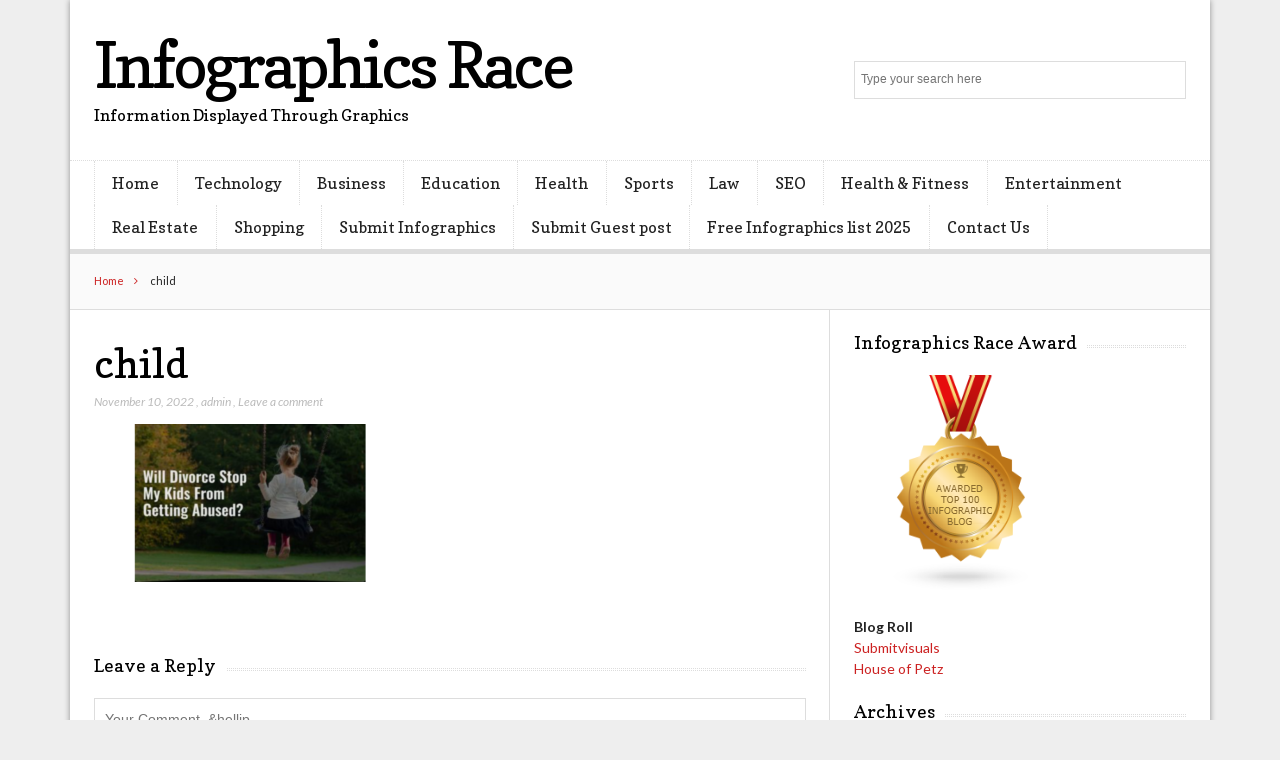

--- FILE ---
content_type: text/html; charset=utf-8
request_url: https://www.google.com/recaptcha/api2/anchor?ar=1&k=6LdHsBwTAAAAAGREaPedo3Tc5-CKp5m5R-PK_fBL&co=aHR0cDovL3d3dy5pbmZvZ3JhcGhpY3NyYWNlLmNvbTo4MA..&hl=en&v=PoyoqOPhxBO7pBk68S4YbpHZ&theme=light&size=normal&anchor-ms=20000&execute-ms=30000&cb=2vu2fr4b10ml
body_size: 49697
content:
<!DOCTYPE HTML><html dir="ltr" lang="en"><head><meta http-equiv="Content-Type" content="text/html; charset=UTF-8">
<meta http-equiv="X-UA-Compatible" content="IE=edge">
<title>reCAPTCHA</title>
<style type="text/css">
/* cyrillic-ext */
@font-face {
  font-family: 'Roboto';
  font-style: normal;
  font-weight: 400;
  font-stretch: 100%;
  src: url(//fonts.gstatic.com/s/roboto/v48/KFO7CnqEu92Fr1ME7kSn66aGLdTylUAMa3GUBHMdazTgWw.woff2) format('woff2');
  unicode-range: U+0460-052F, U+1C80-1C8A, U+20B4, U+2DE0-2DFF, U+A640-A69F, U+FE2E-FE2F;
}
/* cyrillic */
@font-face {
  font-family: 'Roboto';
  font-style: normal;
  font-weight: 400;
  font-stretch: 100%;
  src: url(//fonts.gstatic.com/s/roboto/v48/KFO7CnqEu92Fr1ME7kSn66aGLdTylUAMa3iUBHMdazTgWw.woff2) format('woff2');
  unicode-range: U+0301, U+0400-045F, U+0490-0491, U+04B0-04B1, U+2116;
}
/* greek-ext */
@font-face {
  font-family: 'Roboto';
  font-style: normal;
  font-weight: 400;
  font-stretch: 100%;
  src: url(//fonts.gstatic.com/s/roboto/v48/KFO7CnqEu92Fr1ME7kSn66aGLdTylUAMa3CUBHMdazTgWw.woff2) format('woff2');
  unicode-range: U+1F00-1FFF;
}
/* greek */
@font-face {
  font-family: 'Roboto';
  font-style: normal;
  font-weight: 400;
  font-stretch: 100%;
  src: url(//fonts.gstatic.com/s/roboto/v48/KFO7CnqEu92Fr1ME7kSn66aGLdTylUAMa3-UBHMdazTgWw.woff2) format('woff2');
  unicode-range: U+0370-0377, U+037A-037F, U+0384-038A, U+038C, U+038E-03A1, U+03A3-03FF;
}
/* math */
@font-face {
  font-family: 'Roboto';
  font-style: normal;
  font-weight: 400;
  font-stretch: 100%;
  src: url(//fonts.gstatic.com/s/roboto/v48/KFO7CnqEu92Fr1ME7kSn66aGLdTylUAMawCUBHMdazTgWw.woff2) format('woff2');
  unicode-range: U+0302-0303, U+0305, U+0307-0308, U+0310, U+0312, U+0315, U+031A, U+0326-0327, U+032C, U+032F-0330, U+0332-0333, U+0338, U+033A, U+0346, U+034D, U+0391-03A1, U+03A3-03A9, U+03B1-03C9, U+03D1, U+03D5-03D6, U+03F0-03F1, U+03F4-03F5, U+2016-2017, U+2034-2038, U+203C, U+2040, U+2043, U+2047, U+2050, U+2057, U+205F, U+2070-2071, U+2074-208E, U+2090-209C, U+20D0-20DC, U+20E1, U+20E5-20EF, U+2100-2112, U+2114-2115, U+2117-2121, U+2123-214F, U+2190, U+2192, U+2194-21AE, U+21B0-21E5, U+21F1-21F2, U+21F4-2211, U+2213-2214, U+2216-22FF, U+2308-230B, U+2310, U+2319, U+231C-2321, U+2336-237A, U+237C, U+2395, U+239B-23B7, U+23D0, U+23DC-23E1, U+2474-2475, U+25AF, U+25B3, U+25B7, U+25BD, U+25C1, U+25CA, U+25CC, U+25FB, U+266D-266F, U+27C0-27FF, U+2900-2AFF, U+2B0E-2B11, U+2B30-2B4C, U+2BFE, U+3030, U+FF5B, U+FF5D, U+1D400-1D7FF, U+1EE00-1EEFF;
}
/* symbols */
@font-face {
  font-family: 'Roboto';
  font-style: normal;
  font-weight: 400;
  font-stretch: 100%;
  src: url(//fonts.gstatic.com/s/roboto/v48/KFO7CnqEu92Fr1ME7kSn66aGLdTylUAMaxKUBHMdazTgWw.woff2) format('woff2');
  unicode-range: U+0001-000C, U+000E-001F, U+007F-009F, U+20DD-20E0, U+20E2-20E4, U+2150-218F, U+2190, U+2192, U+2194-2199, U+21AF, U+21E6-21F0, U+21F3, U+2218-2219, U+2299, U+22C4-22C6, U+2300-243F, U+2440-244A, U+2460-24FF, U+25A0-27BF, U+2800-28FF, U+2921-2922, U+2981, U+29BF, U+29EB, U+2B00-2BFF, U+4DC0-4DFF, U+FFF9-FFFB, U+10140-1018E, U+10190-1019C, U+101A0, U+101D0-101FD, U+102E0-102FB, U+10E60-10E7E, U+1D2C0-1D2D3, U+1D2E0-1D37F, U+1F000-1F0FF, U+1F100-1F1AD, U+1F1E6-1F1FF, U+1F30D-1F30F, U+1F315, U+1F31C, U+1F31E, U+1F320-1F32C, U+1F336, U+1F378, U+1F37D, U+1F382, U+1F393-1F39F, U+1F3A7-1F3A8, U+1F3AC-1F3AF, U+1F3C2, U+1F3C4-1F3C6, U+1F3CA-1F3CE, U+1F3D4-1F3E0, U+1F3ED, U+1F3F1-1F3F3, U+1F3F5-1F3F7, U+1F408, U+1F415, U+1F41F, U+1F426, U+1F43F, U+1F441-1F442, U+1F444, U+1F446-1F449, U+1F44C-1F44E, U+1F453, U+1F46A, U+1F47D, U+1F4A3, U+1F4B0, U+1F4B3, U+1F4B9, U+1F4BB, U+1F4BF, U+1F4C8-1F4CB, U+1F4D6, U+1F4DA, U+1F4DF, U+1F4E3-1F4E6, U+1F4EA-1F4ED, U+1F4F7, U+1F4F9-1F4FB, U+1F4FD-1F4FE, U+1F503, U+1F507-1F50B, U+1F50D, U+1F512-1F513, U+1F53E-1F54A, U+1F54F-1F5FA, U+1F610, U+1F650-1F67F, U+1F687, U+1F68D, U+1F691, U+1F694, U+1F698, U+1F6AD, U+1F6B2, U+1F6B9-1F6BA, U+1F6BC, U+1F6C6-1F6CF, U+1F6D3-1F6D7, U+1F6E0-1F6EA, U+1F6F0-1F6F3, U+1F6F7-1F6FC, U+1F700-1F7FF, U+1F800-1F80B, U+1F810-1F847, U+1F850-1F859, U+1F860-1F887, U+1F890-1F8AD, U+1F8B0-1F8BB, U+1F8C0-1F8C1, U+1F900-1F90B, U+1F93B, U+1F946, U+1F984, U+1F996, U+1F9E9, U+1FA00-1FA6F, U+1FA70-1FA7C, U+1FA80-1FA89, U+1FA8F-1FAC6, U+1FACE-1FADC, U+1FADF-1FAE9, U+1FAF0-1FAF8, U+1FB00-1FBFF;
}
/* vietnamese */
@font-face {
  font-family: 'Roboto';
  font-style: normal;
  font-weight: 400;
  font-stretch: 100%;
  src: url(//fonts.gstatic.com/s/roboto/v48/KFO7CnqEu92Fr1ME7kSn66aGLdTylUAMa3OUBHMdazTgWw.woff2) format('woff2');
  unicode-range: U+0102-0103, U+0110-0111, U+0128-0129, U+0168-0169, U+01A0-01A1, U+01AF-01B0, U+0300-0301, U+0303-0304, U+0308-0309, U+0323, U+0329, U+1EA0-1EF9, U+20AB;
}
/* latin-ext */
@font-face {
  font-family: 'Roboto';
  font-style: normal;
  font-weight: 400;
  font-stretch: 100%;
  src: url(//fonts.gstatic.com/s/roboto/v48/KFO7CnqEu92Fr1ME7kSn66aGLdTylUAMa3KUBHMdazTgWw.woff2) format('woff2');
  unicode-range: U+0100-02BA, U+02BD-02C5, U+02C7-02CC, U+02CE-02D7, U+02DD-02FF, U+0304, U+0308, U+0329, U+1D00-1DBF, U+1E00-1E9F, U+1EF2-1EFF, U+2020, U+20A0-20AB, U+20AD-20C0, U+2113, U+2C60-2C7F, U+A720-A7FF;
}
/* latin */
@font-face {
  font-family: 'Roboto';
  font-style: normal;
  font-weight: 400;
  font-stretch: 100%;
  src: url(//fonts.gstatic.com/s/roboto/v48/KFO7CnqEu92Fr1ME7kSn66aGLdTylUAMa3yUBHMdazQ.woff2) format('woff2');
  unicode-range: U+0000-00FF, U+0131, U+0152-0153, U+02BB-02BC, U+02C6, U+02DA, U+02DC, U+0304, U+0308, U+0329, U+2000-206F, U+20AC, U+2122, U+2191, U+2193, U+2212, U+2215, U+FEFF, U+FFFD;
}
/* cyrillic-ext */
@font-face {
  font-family: 'Roboto';
  font-style: normal;
  font-weight: 500;
  font-stretch: 100%;
  src: url(//fonts.gstatic.com/s/roboto/v48/KFO7CnqEu92Fr1ME7kSn66aGLdTylUAMa3GUBHMdazTgWw.woff2) format('woff2');
  unicode-range: U+0460-052F, U+1C80-1C8A, U+20B4, U+2DE0-2DFF, U+A640-A69F, U+FE2E-FE2F;
}
/* cyrillic */
@font-face {
  font-family: 'Roboto';
  font-style: normal;
  font-weight: 500;
  font-stretch: 100%;
  src: url(//fonts.gstatic.com/s/roboto/v48/KFO7CnqEu92Fr1ME7kSn66aGLdTylUAMa3iUBHMdazTgWw.woff2) format('woff2');
  unicode-range: U+0301, U+0400-045F, U+0490-0491, U+04B0-04B1, U+2116;
}
/* greek-ext */
@font-face {
  font-family: 'Roboto';
  font-style: normal;
  font-weight: 500;
  font-stretch: 100%;
  src: url(//fonts.gstatic.com/s/roboto/v48/KFO7CnqEu92Fr1ME7kSn66aGLdTylUAMa3CUBHMdazTgWw.woff2) format('woff2');
  unicode-range: U+1F00-1FFF;
}
/* greek */
@font-face {
  font-family: 'Roboto';
  font-style: normal;
  font-weight: 500;
  font-stretch: 100%;
  src: url(//fonts.gstatic.com/s/roboto/v48/KFO7CnqEu92Fr1ME7kSn66aGLdTylUAMa3-UBHMdazTgWw.woff2) format('woff2');
  unicode-range: U+0370-0377, U+037A-037F, U+0384-038A, U+038C, U+038E-03A1, U+03A3-03FF;
}
/* math */
@font-face {
  font-family: 'Roboto';
  font-style: normal;
  font-weight: 500;
  font-stretch: 100%;
  src: url(//fonts.gstatic.com/s/roboto/v48/KFO7CnqEu92Fr1ME7kSn66aGLdTylUAMawCUBHMdazTgWw.woff2) format('woff2');
  unicode-range: U+0302-0303, U+0305, U+0307-0308, U+0310, U+0312, U+0315, U+031A, U+0326-0327, U+032C, U+032F-0330, U+0332-0333, U+0338, U+033A, U+0346, U+034D, U+0391-03A1, U+03A3-03A9, U+03B1-03C9, U+03D1, U+03D5-03D6, U+03F0-03F1, U+03F4-03F5, U+2016-2017, U+2034-2038, U+203C, U+2040, U+2043, U+2047, U+2050, U+2057, U+205F, U+2070-2071, U+2074-208E, U+2090-209C, U+20D0-20DC, U+20E1, U+20E5-20EF, U+2100-2112, U+2114-2115, U+2117-2121, U+2123-214F, U+2190, U+2192, U+2194-21AE, U+21B0-21E5, U+21F1-21F2, U+21F4-2211, U+2213-2214, U+2216-22FF, U+2308-230B, U+2310, U+2319, U+231C-2321, U+2336-237A, U+237C, U+2395, U+239B-23B7, U+23D0, U+23DC-23E1, U+2474-2475, U+25AF, U+25B3, U+25B7, U+25BD, U+25C1, U+25CA, U+25CC, U+25FB, U+266D-266F, U+27C0-27FF, U+2900-2AFF, U+2B0E-2B11, U+2B30-2B4C, U+2BFE, U+3030, U+FF5B, U+FF5D, U+1D400-1D7FF, U+1EE00-1EEFF;
}
/* symbols */
@font-face {
  font-family: 'Roboto';
  font-style: normal;
  font-weight: 500;
  font-stretch: 100%;
  src: url(//fonts.gstatic.com/s/roboto/v48/KFO7CnqEu92Fr1ME7kSn66aGLdTylUAMaxKUBHMdazTgWw.woff2) format('woff2');
  unicode-range: U+0001-000C, U+000E-001F, U+007F-009F, U+20DD-20E0, U+20E2-20E4, U+2150-218F, U+2190, U+2192, U+2194-2199, U+21AF, U+21E6-21F0, U+21F3, U+2218-2219, U+2299, U+22C4-22C6, U+2300-243F, U+2440-244A, U+2460-24FF, U+25A0-27BF, U+2800-28FF, U+2921-2922, U+2981, U+29BF, U+29EB, U+2B00-2BFF, U+4DC0-4DFF, U+FFF9-FFFB, U+10140-1018E, U+10190-1019C, U+101A0, U+101D0-101FD, U+102E0-102FB, U+10E60-10E7E, U+1D2C0-1D2D3, U+1D2E0-1D37F, U+1F000-1F0FF, U+1F100-1F1AD, U+1F1E6-1F1FF, U+1F30D-1F30F, U+1F315, U+1F31C, U+1F31E, U+1F320-1F32C, U+1F336, U+1F378, U+1F37D, U+1F382, U+1F393-1F39F, U+1F3A7-1F3A8, U+1F3AC-1F3AF, U+1F3C2, U+1F3C4-1F3C6, U+1F3CA-1F3CE, U+1F3D4-1F3E0, U+1F3ED, U+1F3F1-1F3F3, U+1F3F5-1F3F7, U+1F408, U+1F415, U+1F41F, U+1F426, U+1F43F, U+1F441-1F442, U+1F444, U+1F446-1F449, U+1F44C-1F44E, U+1F453, U+1F46A, U+1F47D, U+1F4A3, U+1F4B0, U+1F4B3, U+1F4B9, U+1F4BB, U+1F4BF, U+1F4C8-1F4CB, U+1F4D6, U+1F4DA, U+1F4DF, U+1F4E3-1F4E6, U+1F4EA-1F4ED, U+1F4F7, U+1F4F9-1F4FB, U+1F4FD-1F4FE, U+1F503, U+1F507-1F50B, U+1F50D, U+1F512-1F513, U+1F53E-1F54A, U+1F54F-1F5FA, U+1F610, U+1F650-1F67F, U+1F687, U+1F68D, U+1F691, U+1F694, U+1F698, U+1F6AD, U+1F6B2, U+1F6B9-1F6BA, U+1F6BC, U+1F6C6-1F6CF, U+1F6D3-1F6D7, U+1F6E0-1F6EA, U+1F6F0-1F6F3, U+1F6F7-1F6FC, U+1F700-1F7FF, U+1F800-1F80B, U+1F810-1F847, U+1F850-1F859, U+1F860-1F887, U+1F890-1F8AD, U+1F8B0-1F8BB, U+1F8C0-1F8C1, U+1F900-1F90B, U+1F93B, U+1F946, U+1F984, U+1F996, U+1F9E9, U+1FA00-1FA6F, U+1FA70-1FA7C, U+1FA80-1FA89, U+1FA8F-1FAC6, U+1FACE-1FADC, U+1FADF-1FAE9, U+1FAF0-1FAF8, U+1FB00-1FBFF;
}
/* vietnamese */
@font-face {
  font-family: 'Roboto';
  font-style: normal;
  font-weight: 500;
  font-stretch: 100%;
  src: url(//fonts.gstatic.com/s/roboto/v48/KFO7CnqEu92Fr1ME7kSn66aGLdTylUAMa3OUBHMdazTgWw.woff2) format('woff2');
  unicode-range: U+0102-0103, U+0110-0111, U+0128-0129, U+0168-0169, U+01A0-01A1, U+01AF-01B0, U+0300-0301, U+0303-0304, U+0308-0309, U+0323, U+0329, U+1EA0-1EF9, U+20AB;
}
/* latin-ext */
@font-face {
  font-family: 'Roboto';
  font-style: normal;
  font-weight: 500;
  font-stretch: 100%;
  src: url(//fonts.gstatic.com/s/roboto/v48/KFO7CnqEu92Fr1ME7kSn66aGLdTylUAMa3KUBHMdazTgWw.woff2) format('woff2');
  unicode-range: U+0100-02BA, U+02BD-02C5, U+02C7-02CC, U+02CE-02D7, U+02DD-02FF, U+0304, U+0308, U+0329, U+1D00-1DBF, U+1E00-1E9F, U+1EF2-1EFF, U+2020, U+20A0-20AB, U+20AD-20C0, U+2113, U+2C60-2C7F, U+A720-A7FF;
}
/* latin */
@font-face {
  font-family: 'Roboto';
  font-style: normal;
  font-weight: 500;
  font-stretch: 100%;
  src: url(//fonts.gstatic.com/s/roboto/v48/KFO7CnqEu92Fr1ME7kSn66aGLdTylUAMa3yUBHMdazQ.woff2) format('woff2');
  unicode-range: U+0000-00FF, U+0131, U+0152-0153, U+02BB-02BC, U+02C6, U+02DA, U+02DC, U+0304, U+0308, U+0329, U+2000-206F, U+20AC, U+2122, U+2191, U+2193, U+2212, U+2215, U+FEFF, U+FFFD;
}
/* cyrillic-ext */
@font-face {
  font-family: 'Roboto';
  font-style: normal;
  font-weight: 900;
  font-stretch: 100%;
  src: url(//fonts.gstatic.com/s/roboto/v48/KFO7CnqEu92Fr1ME7kSn66aGLdTylUAMa3GUBHMdazTgWw.woff2) format('woff2');
  unicode-range: U+0460-052F, U+1C80-1C8A, U+20B4, U+2DE0-2DFF, U+A640-A69F, U+FE2E-FE2F;
}
/* cyrillic */
@font-face {
  font-family: 'Roboto';
  font-style: normal;
  font-weight: 900;
  font-stretch: 100%;
  src: url(//fonts.gstatic.com/s/roboto/v48/KFO7CnqEu92Fr1ME7kSn66aGLdTylUAMa3iUBHMdazTgWw.woff2) format('woff2');
  unicode-range: U+0301, U+0400-045F, U+0490-0491, U+04B0-04B1, U+2116;
}
/* greek-ext */
@font-face {
  font-family: 'Roboto';
  font-style: normal;
  font-weight: 900;
  font-stretch: 100%;
  src: url(//fonts.gstatic.com/s/roboto/v48/KFO7CnqEu92Fr1ME7kSn66aGLdTylUAMa3CUBHMdazTgWw.woff2) format('woff2');
  unicode-range: U+1F00-1FFF;
}
/* greek */
@font-face {
  font-family: 'Roboto';
  font-style: normal;
  font-weight: 900;
  font-stretch: 100%;
  src: url(//fonts.gstatic.com/s/roboto/v48/KFO7CnqEu92Fr1ME7kSn66aGLdTylUAMa3-UBHMdazTgWw.woff2) format('woff2');
  unicode-range: U+0370-0377, U+037A-037F, U+0384-038A, U+038C, U+038E-03A1, U+03A3-03FF;
}
/* math */
@font-face {
  font-family: 'Roboto';
  font-style: normal;
  font-weight: 900;
  font-stretch: 100%;
  src: url(//fonts.gstatic.com/s/roboto/v48/KFO7CnqEu92Fr1ME7kSn66aGLdTylUAMawCUBHMdazTgWw.woff2) format('woff2');
  unicode-range: U+0302-0303, U+0305, U+0307-0308, U+0310, U+0312, U+0315, U+031A, U+0326-0327, U+032C, U+032F-0330, U+0332-0333, U+0338, U+033A, U+0346, U+034D, U+0391-03A1, U+03A3-03A9, U+03B1-03C9, U+03D1, U+03D5-03D6, U+03F0-03F1, U+03F4-03F5, U+2016-2017, U+2034-2038, U+203C, U+2040, U+2043, U+2047, U+2050, U+2057, U+205F, U+2070-2071, U+2074-208E, U+2090-209C, U+20D0-20DC, U+20E1, U+20E5-20EF, U+2100-2112, U+2114-2115, U+2117-2121, U+2123-214F, U+2190, U+2192, U+2194-21AE, U+21B0-21E5, U+21F1-21F2, U+21F4-2211, U+2213-2214, U+2216-22FF, U+2308-230B, U+2310, U+2319, U+231C-2321, U+2336-237A, U+237C, U+2395, U+239B-23B7, U+23D0, U+23DC-23E1, U+2474-2475, U+25AF, U+25B3, U+25B7, U+25BD, U+25C1, U+25CA, U+25CC, U+25FB, U+266D-266F, U+27C0-27FF, U+2900-2AFF, U+2B0E-2B11, U+2B30-2B4C, U+2BFE, U+3030, U+FF5B, U+FF5D, U+1D400-1D7FF, U+1EE00-1EEFF;
}
/* symbols */
@font-face {
  font-family: 'Roboto';
  font-style: normal;
  font-weight: 900;
  font-stretch: 100%;
  src: url(//fonts.gstatic.com/s/roboto/v48/KFO7CnqEu92Fr1ME7kSn66aGLdTylUAMaxKUBHMdazTgWw.woff2) format('woff2');
  unicode-range: U+0001-000C, U+000E-001F, U+007F-009F, U+20DD-20E0, U+20E2-20E4, U+2150-218F, U+2190, U+2192, U+2194-2199, U+21AF, U+21E6-21F0, U+21F3, U+2218-2219, U+2299, U+22C4-22C6, U+2300-243F, U+2440-244A, U+2460-24FF, U+25A0-27BF, U+2800-28FF, U+2921-2922, U+2981, U+29BF, U+29EB, U+2B00-2BFF, U+4DC0-4DFF, U+FFF9-FFFB, U+10140-1018E, U+10190-1019C, U+101A0, U+101D0-101FD, U+102E0-102FB, U+10E60-10E7E, U+1D2C0-1D2D3, U+1D2E0-1D37F, U+1F000-1F0FF, U+1F100-1F1AD, U+1F1E6-1F1FF, U+1F30D-1F30F, U+1F315, U+1F31C, U+1F31E, U+1F320-1F32C, U+1F336, U+1F378, U+1F37D, U+1F382, U+1F393-1F39F, U+1F3A7-1F3A8, U+1F3AC-1F3AF, U+1F3C2, U+1F3C4-1F3C6, U+1F3CA-1F3CE, U+1F3D4-1F3E0, U+1F3ED, U+1F3F1-1F3F3, U+1F3F5-1F3F7, U+1F408, U+1F415, U+1F41F, U+1F426, U+1F43F, U+1F441-1F442, U+1F444, U+1F446-1F449, U+1F44C-1F44E, U+1F453, U+1F46A, U+1F47D, U+1F4A3, U+1F4B0, U+1F4B3, U+1F4B9, U+1F4BB, U+1F4BF, U+1F4C8-1F4CB, U+1F4D6, U+1F4DA, U+1F4DF, U+1F4E3-1F4E6, U+1F4EA-1F4ED, U+1F4F7, U+1F4F9-1F4FB, U+1F4FD-1F4FE, U+1F503, U+1F507-1F50B, U+1F50D, U+1F512-1F513, U+1F53E-1F54A, U+1F54F-1F5FA, U+1F610, U+1F650-1F67F, U+1F687, U+1F68D, U+1F691, U+1F694, U+1F698, U+1F6AD, U+1F6B2, U+1F6B9-1F6BA, U+1F6BC, U+1F6C6-1F6CF, U+1F6D3-1F6D7, U+1F6E0-1F6EA, U+1F6F0-1F6F3, U+1F6F7-1F6FC, U+1F700-1F7FF, U+1F800-1F80B, U+1F810-1F847, U+1F850-1F859, U+1F860-1F887, U+1F890-1F8AD, U+1F8B0-1F8BB, U+1F8C0-1F8C1, U+1F900-1F90B, U+1F93B, U+1F946, U+1F984, U+1F996, U+1F9E9, U+1FA00-1FA6F, U+1FA70-1FA7C, U+1FA80-1FA89, U+1FA8F-1FAC6, U+1FACE-1FADC, U+1FADF-1FAE9, U+1FAF0-1FAF8, U+1FB00-1FBFF;
}
/* vietnamese */
@font-face {
  font-family: 'Roboto';
  font-style: normal;
  font-weight: 900;
  font-stretch: 100%;
  src: url(//fonts.gstatic.com/s/roboto/v48/KFO7CnqEu92Fr1ME7kSn66aGLdTylUAMa3OUBHMdazTgWw.woff2) format('woff2');
  unicode-range: U+0102-0103, U+0110-0111, U+0128-0129, U+0168-0169, U+01A0-01A1, U+01AF-01B0, U+0300-0301, U+0303-0304, U+0308-0309, U+0323, U+0329, U+1EA0-1EF9, U+20AB;
}
/* latin-ext */
@font-face {
  font-family: 'Roboto';
  font-style: normal;
  font-weight: 900;
  font-stretch: 100%;
  src: url(//fonts.gstatic.com/s/roboto/v48/KFO7CnqEu92Fr1ME7kSn66aGLdTylUAMa3KUBHMdazTgWw.woff2) format('woff2');
  unicode-range: U+0100-02BA, U+02BD-02C5, U+02C7-02CC, U+02CE-02D7, U+02DD-02FF, U+0304, U+0308, U+0329, U+1D00-1DBF, U+1E00-1E9F, U+1EF2-1EFF, U+2020, U+20A0-20AB, U+20AD-20C0, U+2113, U+2C60-2C7F, U+A720-A7FF;
}
/* latin */
@font-face {
  font-family: 'Roboto';
  font-style: normal;
  font-weight: 900;
  font-stretch: 100%;
  src: url(//fonts.gstatic.com/s/roboto/v48/KFO7CnqEu92Fr1ME7kSn66aGLdTylUAMa3yUBHMdazQ.woff2) format('woff2');
  unicode-range: U+0000-00FF, U+0131, U+0152-0153, U+02BB-02BC, U+02C6, U+02DA, U+02DC, U+0304, U+0308, U+0329, U+2000-206F, U+20AC, U+2122, U+2191, U+2193, U+2212, U+2215, U+FEFF, U+FFFD;
}

</style>
<link rel="stylesheet" type="text/css" href="https://www.gstatic.com/recaptcha/releases/PoyoqOPhxBO7pBk68S4YbpHZ/styles__ltr.css">
<script nonce="FOdXLTzCYkcGoTogMTl7vA" type="text/javascript">window['__recaptcha_api'] = 'https://www.google.com/recaptcha/api2/';</script>
<script type="text/javascript" src="https://www.gstatic.com/recaptcha/releases/PoyoqOPhxBO7pBk68S4YbpHZ/recaptcha__en.js" nonce="FOdXLTzCYkcGoTogMTl7vA">
      
    </script></head>
<body><div id="rc-anchor-alert" class="rc-anchor-alert"></div>
<input type="hidden" id="recaptcha-token" value="[base64]">
<script type="text/javascript" nonce="FOdXLTzCYkcGoTogMTl7vA">
      recaptcha.anchor.Main.init("[\x22ainput\x22,[\x22bgdata\x22,\x22\x22,\[base64]/[base64]/[base64]/[base64]/[base64]/[base64]/[base64]/[base64]/[base64]/[base64]\\u003d\x22,\[base64]\\u003d\x22,\x22XsKew4oaw6fChcO0S8O7wrF+OsKrDsK1eWlww7HDry7DjsK/wpbCuU3Dvl/DmTALaDQHewA5bcKuwrZPwqtGIzAlw6TCrQdRw63CiVhTwpAPB1jClUYAw4fCl8Kqw5dSD3fCsE/Ds8KNMMK5wrDDjGw/IMK2wobDrMK1I08Pwo3CoMOgd8OVwo7DqzTDkF0CfMK4wrXDosO/YMKWwr9Fw4UcAV/CtsKkBhx8KjvCp0TDnsKsw4TCmcOtw4DCs8OwZMKhwpHDphTDvw7Dm2IlwrrDscKtT8KREcKeIFMdwrMXwro6eAXDkgl4w6LCmjfCl2V2wobDjTjDp0ZUw6jDomUOw48Rw67DrDDCiCQ/w6bCsnpjHVptcVbDoiErHsO0TFXClsOaW8Ocwr9+DcK9wrHCpMOAw6TCkhXCnngGPCIaDGc/w6jDhgFbWC7Cq2hUwqHCqMOiw6ZiKcO/wpnDlmwxDsK6Hi3CnEvCm149wqjCmsK+PSlXw5nDhwzClMONM8Kew5oJwrU+w6wdX8OCJ8K8w5rDucKoCiB9w6zDnMKHw5sSa8Oqw6/CkR3CiMOhw54Mw4LDmsKAwrPCtcKAw43DgMK7w7RHw4zDv8OcRHgyfsKCwqfDhMOVw60VNhgZwrt2cXnCoSDDmcOWw4jCo8KRf8K7QgXDimsjwrQfw7RQwqHCpyTDpsOMcS7DqUnDisKgwr/DmxjDkkvCpMOcwr9KOyTCqmMJwpxaw793w6FcJMOwJR1aw7PCksKQw63ClQjCkgjCgV3ClW7CmwphV8OyE0dCBcK4wr7DgRIrw7PCqjvDkcKXJsKZP0XDmcK6w7LCpyvDszI+w5zCqAMRQ3N3wr9YLsOzBsK3w4vCtn7CjVHCpcKNWMKNLxpedzYWw6/DrMKbw7LCrXJQWwTDqzI4AsONXgF7RRnDl0zDsRoSwqY0wrAxaMKCwrh1w4Ukwol+eMONaXE9KR/CoVzCpB8tVyspQxLDnsKkw4k7w6nDo8OQw5tUwoPCqsKZARFmwqzCgwrCtXxZccOJcsKuwprCmsKAwpXCoMOjXWzDrMOjb0jDjCFSW3hwwqdGwqAkw6fCtsKOwrXCscK1wpsfThTDs1kHw4jCgsKjeRlCw5lVw4Bnw6bCmsKsw5DDrcO+XyRXwrw7wqVcaT3Ct8K/w6YXwqZ4wr9bawLDoMK5PjcoOwvCqMKXGMO2wrDDgMO5cMKmw4IvKMK+wqwvwofCscK4bklfwq0hw6VmwrEZw6XDpsKQccKCwpByXR7CpGM+w7QLfSQuwq0jw5jDkMO5wrbDqsKkw7wHwqZdDFHDmMK2wpfDuETCmsOjYsK3w4/ChcKndMKHCsOkXQDDocK/b2TDh8KhNcOhdmvCpcO6d8OMw7F/QcKNw5zCk217wpUQfjsWwo7DsG3DrcOHwq3DiMKqER9/w7fDlsObwpnCk1HCpCFpwp9tRcOYbMOMwofCtMK+wqTChlDCgMO+f8KNN8KWwq7DkV9aYX51RcKGU8KDWsKEwo/[base64]/w6VoOWzCnHzCiFHDnkjChcOaZCHDosOoNMKpw5oOW8KFMRXCk8KkFTEKXMO/OH9Yw7xebsKoYQfDv8OcwpHCtR5Gc8KXcjsewqApw6/CisOeIcKOZcO4w7VxwoPDiMK1w4vDmE4cEcOAwqpowpfDknMSw5/Dm2HCvMKvwpE5wrbDnT/CrzZXw65CeMKbw4bDnmbDusKcwpjDj8OSw44VJcOuwq9lD8OgXcKZZsKiwpvDmRR6w7FUbmoqCV1mVy/DucKXMSrDh8OYRsOvw5fCrxLDpMKFLE54JsO9Tx88ZcO9HwbDvioBHcKVw7bCg8K7aG/DqEnDlsOhwqzCu8O4V8Kcw4DCuDnCkMKlw75owr4rET7DgzEZwo54wptYE1NxwrvCiMKWFsOBZ23Dm0o0wobDrsODw7/DlENCwrTDusKDW8KzKBRdcUfDoX9QPcKvwq3DmkEzLE1hWwTDiBDDkxsTwogZLFfCnjrDokp1PcO6w6PCsU/DmsOmYylZw4NNZnsAw4TDn8Omw4YBwrEfw6FnwpjDtQ8LWw3CilMpfsK2NMK9wqXCvATCky/DuDcNScKOwo1fDiHCtsOpwoTCmwbCmcOewo3DtWBrDATDsAbDgMKLwoZyw4LCkV4yw6/CoE96w5/Dp1RoA8KrRcK6AMK5wr1Ww6vDnMOuMF7Dp0/Dl3TCt2HDsV7DsGfCvBXCkMKUBMKQFsOGA8OEdAjCjHVbwr/DhmIRO0Y6MQPDlT/CkR/CsMKJTUNvw6RXwrVHw7vDh8OneV08w6HCuMKewpLDlMKKwpXDscOXeULCtyYJBMK1wprDr0slwppRd0HDtiFlw5TCusKkQz/Cj8KNacO6w5rDnyo6GMOuwoTCjTtsJsOSw6ckw4Riw77DtTLDhQUvK8Onw60Iw74Yw4MWWMOBeBrDusKZw7g/TsKPZMKkFGnDnsKyFDUnw4g+w5PClcKwVgDCgsOhe8OHXsK2S8O5XMKXJsOhwrjCszN1wr5QW8OKGsKRw697w5N6QcORb8KIQMOcKsKrw4ohDkvCuHfDoMOLwp/DhsOTQcKcw73DhsKtw7BVOMKTFMONw5UwwrQgw4RwwrhewqbDiMOPw7PDuGlcXcKfC8Kvw6dMwqTCm8KSw7kzYQtEw4zDqGJzKznCrk4sK8Krw7QSwoDCgTlVwq/DjjrDv8OqwrjDmcOLw43CgsK9wqJaYsKOBRnChMOnN8KQccKtwpIJw6rDnlgdwoTDpF1Lw6zClFhteCPDtkfCgcKeworDk8OZw6NHHClYw4fCssKdT8Kxw6BowpLCnMOIwqjDksKDOMOcw6DCvHoPw7wuZSAJw48tXcO5fzZ/[base64]/[base64]/CoMK3EcKcEi3CsFHCl8Oqw4gzD0bDhjzCjMO8w7DDkVIpV8ONw4Eyw4orwo8WextWAhsZw4XCqSUhJcKwwoR/[base64]/[base64]/[base64]/DnMOJw5nCvsOTw6o/wpDDvsOiw4/ChMONZGFAL8K9wqFaw6vCgCFiI2TCrn4JdcK9w53CrcOkwo8VBcKGZcOaYsKpwrvDvCBdcsOvw6XDiQTDv8O3S3sMwonDqUlyM8O3IWXCscKMw60DwqBzwrjDvRlcw47Dv8Ofw7TDpjZNwpLDi8O/I2dAwqLCocKaSsK5wq9Xc21iw58iwo3Ci3UKwpLCsi1EShnDmS3CmwfDrMKNGsOYwpcyawzClRrDvi/[base64]/wohQwoEDw6B6wqEPaH9RDEjCjFg7woB8w5RIwrrCrcKEw5rDlTHDuMOiOCPCmy/Dm8OXw5lWwqsNGjfClcK7Bid0QVpCLR3DnwRIw67DlMOFG8OnWcKwXSk8w5wmwo7Du8OiwppbFcOtwqVdZ8Obw7Qbw4k9ETEhwo/CjcOtwqvDpMKnf8Opw48AworDpMOVw61gwocTw7LDqFUKTBjDjsK4Z8KOw614YsOOf8KeZhXDpMOkIE46wp3Co8KtfcKoE2XDnhnCqsKIVMOkOMOgcMOXwroZw57DpElUw543TcObw4fDosOMWFUnw6zCl8K4esKUSGgBwrVUUMORwpFwIMKtF8OHwqYXw6/[base64]/[base64]/[base64]/JRgjDjJiw5VPDg84w7QLw44/USdswpPDt8KJw6/[base64]/wqnChxLCosObB8O+w7jDtMOQRBnDl0rDoMKuwpwGaxE7w548w7E1w7XDjF3CtXV0PMOkWH1jwrfCjGzCh8OpcsO9CsOSG8K4w7bDl8KRw7l8Jzd2w6/Dn8Ovw6nDssKEw6szPsKTV8OCw7drwoPDhV/DpcKew4/DnwDDrktcMAfDrsKZw4MNw4jCn2PCjMOKWsOXFcK2w5XDsMOtw4Newp/CvTDClcK+w47CiEjCvcK5MMOEOMOQbDDCiMK+ZMK+HkpMw6lqw7rDg1/DucOZw6howp5QWW9aw63Du8Kyw4/CiMO0w5vDvsKkw6onwqRwPsKSYMOuw7XDtsKbw4DDlMKWwqcMw6bChwsLeCsFGsOtwr0Rw7XCsW7DlgDDp8O6wrrCuBPCvsODwr0LwpnDtDTDu2ISw75IQcK+ecKeY2/DkcKnwpE+DsKnfj84TsKLwrR1wo/DimvDrMOkw4MJJEk4w4g5VnVpw6FbI8O/[base64]/a8Kqw6fCt8OzfMObMyPDmmXClsOuwpMmwoRBw7Fbw4TCsxrDn0/CnzXChjTDg8O1d8OEwqHCsMKzwoDCh8KCw47Cl1I/[base64]/[base64]/B8KCw4o1dysALjIiSGwmasOFPXHCl2zCty02w4pfwrfCpsOaOmoLw7pqZMOgwqTCrMKUw5vCv8ORw7vDtcOXGMO/woUzwpzCtGTDg8KcS8O8B8OhTC7DgUtpw5k2ccKGwo3Dt1d7wocmWcOvB1zDkcOTw6x1w7PCqnAMw4rCqn1Nwp3DpAZPw5ofw6tFe2XCpsOuesOcw4EvwqPChsKxw7vCgUnDssK1cMKjw6HDhMKABMKiwpXCrFHDqsOjPH/DnlIue8ORwpjCjsOlDyJkw7hmwpgvPlB+X8OTwrnDrsKEwr7CmEbCi8OVw7hlFBjCqMK/T8K4wqDCmXsIworCtcOYwr0HPMK1wppVesKtAQfCnsK7EBjDmxPCkijDjX/Dr8Ojw7tEw67DrVkzCTRyw5jDumDCtxhAPWY+AsOLUsKtZ0LDg8OHJWYVYRrDmGrDvsOIw4kywrvDuMK9wqolw7ttw6TCjCLDicKDSELDnl/CtmIXw7vDk8KSw4s8VcKFw6jCoUAaw5PCjsKSwoMrw5fCtkNFK8OLYQTDucKKNsO3w6A4wpQdGCHDp8KPIj7CjmJJwqxsfMOpwqDDtXrCpsKFwqF5w6bDmzEywrgHw7/DphDDnUXDmsKuw7rCvhDDqsKwwoHCpMOtwp8Vw4PDgSFueURmwrdoSsO9e8K1H8KUwo0gfj/Du1DDtQrDgMKAJF3DiMK1wqjCs3whw6LCv8OyLiHChV5mRcKRaC3Dt2Q3LVxgEcOBfxg/bmHClFHDkW/CosKVw6XDrMKlYMO6CyjDtsOpOhVmR8OAwotSEDDCqklOHcOhw4rCtsO/OMOQwrrDtGzCp8O5w6YKwrrDlivDicOxwpRCwrQWwrDDhcKuQcKdw4pzwozDs17DsQQ8w4nDkyHCoSnDucKAUMO1bsOWHEtMwppnw5gGwpfDlg9lZyIlwrR3AMOpJXwmwofCuXoeE2rCl8OmfcKtwqYbw7jCgcOJQ8Odw4/CrMKXYgvDqsKtY8Ouw6LDnXJNw48nw5DDqMK1PHIPwpnDgRYMw5bDqRDDmVJ5SXDDvcKxw77CtywCw73DsMKsBxtuw4fDrXMLwrHCvFQIw6bCnsKNZcK9w5FMw44JBcO1OTfDg8KjQsOpRS/DvWRHDmooOVHDm1M6HmnDpcKdDlMkwoJmwr5PL3oqOsOFwqrCpAnCscOUYFrCg8K1MzE4wrFJw7pMd8K3KcOVwqwYwpnClcOOw54Pwophwp0UHSrDjEjCmMKCeUdvw7XDsxfCisKxw48ICMOkwpfClTsKJ8K4G1vDtcOvacOAwqd5w716wpxXw586YsOHfw8/wpFGw7vCgsOdcn8Mw6nCnVZFGsKzw6XDlcO/w54vEk/CiMK6DMOhQiDClTPCkXTDqsKULW3CnTDChhzCp8KlwoLCgR4mFExjaCAUJ8KcbsK0woLCjkDDm0gow4XCnX13MVnDnTfDs8ORwrfCnGcdecORwoEsw4BKwq7DgcObw7wbasK2OBEXw4ZCw6HCqMO5YWoMey87w44EwqVewqvDn3PCssKTwo8PPcKdworDm1DCkw/CqMKvQxjDlkZOLQnDtsK3axInQCXDscOCVhl9RsOzw6AVRsOEw7rCl0jDrlJww5dXEWdAw6MzWX/Dr1vDvgbCusOOw4zCti8sA3rCimRxw6bCj8Kfb05YAlLDhA0IaMKUwq3ChADCiB7Ck8ObwprCvTHCmGXCvcOtwpzDncKYTsObwoNMKi8qQW/CoHLCkUR9w73Dj8OiWlM4M8OUwqXDoEbClAxOwrzDqUNmd8OZLXXCmQvCvsKNNMKcByjDgcOtWcK7JcK6w6TDgH0uOTHCrmg/wplXwr/[base64]/Djl5tVTI/wq7Dn0Fuwoxgw4AVRMOVSx/CjcK+WMOcwqxORMOXw5zCqsKjcgTCksK0wr1Qw7PCo8O/fQ0rCMOhwqbDp8K9wodiCk0jNmZpwqXCkMKVwqjDoMK/VsO/J8Omw4TDhcODekJtwpE8w5NAX1tVw5DCqhLCthRoTcOww6hwEGwswoDCksKXNlvDl1pXIjFwE8K0bsK/[base64]/ChwZAw5bCgjrClRFdw6HDliMBOsOTw57Cmi/DnSVgw6Ihw5HDqsKLw5lYTUxyIcKXEcKbJsOOwpNEw7/CnMKfw4EFSCsHH8KdKiwSIlwQw4PDpirCrmAXMx02w4fCgjhew5jCoHZGw7zChCTDtcKoDMKwGXUOwqHCjcOhwqHDqsO/[base64]/DgcKhKsO0w5U7wr3Chy/DuMKAw6HDv8KrPz3ClyDCksOYwrk8wqTDjcK/wqZVw7wqSF3Ct0nCnnfCvMOYMMKNw6J0ADzDoMKawpd9O0jDq8KSwrjCgz3Cu8OLwoXDm8OzSHUoCMKUDhfChsOKw6U/[base64]/VMOPwpDCmk4RwqbCosOOw6RiewFbwpDCpcKedR1/bFTDjsOCwrzDpjpaH8Kewp/Dp8OGwrbCi8KiExzDrnrDksO/EMOUw4RodG0GPx7Dg25JwqzDs1ZWdsOxwrzDn8ORTAc8wqg6wq/[base64]/wq/DgMKUwqcgT1fClVDDrB9zwpgRw5LCh8K6fxzDnsK0bGHDvsOxfMKKYT/CqDttw71LwpDCmmMlF8OMbSk+woZecsK4woPClHDCrXvDqDzCrsKQworDg8KzcMO3VBglw7BNJUxEasOff1vDpMKrN8Kpw6g1Gj3Dtzs2HAPDocKTwrEFZ8KTTnBYw642wqkhwq9ow7fCgnbCucKeDzgWUsO0TMOeQsKcQ2hZwrHDnkRTw7A/[base64]/DkMOsw5pYKT9Rwpgrw5vCvVISw7vDpGtQXGTDr8KFKjFHw4dCwr45w4fCsRZWwobDq8KKHCYgGwp4w7s/[base64]/Cu13CnMOhOcO0w5zDp8OmHHoFSjgLWUjDkWPCgwbDnD1Awoxpw7ZCw6xEWAJuBMKbZjJCw4Z7SCDCp8KhLmjCjMOQFcKXdsO2w4/[base64]/[base64]/[base64]/Ds8KXwqzCjmBIwp7DhMO2Zkx5wo3CpGLCgXPCgFbDtnETwpQIw7Naw7szHQxQN0R5LsO2DMO8wpcow47DsGFDMGY4w7/CscKmLcKDWVRYwovDs8KTw4bDocOzwoUswrzDncOwBMK5w6fCs8K9VQ47w4/DkGLCg2LCuWTCkyjCnlXCq3MDUkMbwpFGwobDtkNlwqbCgsOTwprDq8OKw6Mcwq08N8Okwp9uH180wqdKOsO0w7tTw5QGWnkIw5RbVyDCksOeEwV8wqLDuCTDnMKdwozCpsK/wpDDmsKhG8KnQMKWwq16OxpHcBPCn8KOV8OeQMKoHcKlwrLDm0TCmybDj2B8R3hJNMKVcSrCqwzDplLDtMObJcKBF8Oywq9NC1DDvsOYwpjDp8KbNcKQwotLw67Ds1/CuCR6F3Jaw7LDvMKGwq/CpsKAw7QYw7xvF8OKKX7CvsKMw4gfwoTCsXbCrXY9wpDDnF1jWsKtw7HCiW93wp1VFMK0w5BxDBdqPDdzecK2QVApYsKswoJXV09Tw5EIwprDv8KjMcOyw6XDgSLDssKiOsKiwqkkTsKMw7FFwooHXsOHesKFbmHCv27Dn1jCk8KdfcOSwqFrccK0w6cVTsOvNsOwbw/DuMO5Kw/CrC7Dt8KbazjCuiJCw68qwpbCncKWFQLDpsKOw6tiw6LCuVHCpjzCp8KCFA4ZS8KZMcKpwqHDi8OSRMKuSGtwXTkMwqrClm3Cn8O9wqjCtcOxCsKiCATCpgpXwrjCt8OvwpPDgsKyMS/CnlMzwoPCucK6w6h2YRrCgS8ow6pdwrjDvAZuP8OeHyLDtcKNwo1+dQ9QZMKTwpVWw6jCicOSwqFnwp/Dmw8mw6RiBsOUVMOpw4hBw43Dh8KkwqjCjGtkCT3DpkxRaMOIw5PDhV8+JcOIF8KpwoXCo0ZcKS/DlMK7JwrCrSQ9N8OFwpDDjsKNYErCp0HCk8K6c8ORO3rCuMOrGcOfw5zDlkFMwrzChcOie8KoT8OpwqTDrzZeVQbDkCHCtTVfwrgHwpPCnMKEHcKTR8KZwoBWDn1xwqPChMO7w7rDrsODwqJ5OTRZXcOAbcO1w6BIeTEgw7ImwqzCgcOhw7YDw4PDmC9bw4/Ck0k9wpTCpcOjOSXDiMOewrQQw5rDrwjDk2HDscKrwpJRwqnCnB3DmMOQw6xUSMOoBS/Dg8Kdw4AZEsKEKcO7wohcw4B/EcOMwq00w5Q6Jk3CjBQfw7xtIzvCnzNuOAXCoxnCn04Rw5UGw4vDhEhDQMOEZ8K/GxLCs8OMwq3Dh25BwpXDs8OELsOxb8KuZ1kywo3DlsKkBcKbw4cgwqsTwqfDqhvChEM4fnUpVMO3w6EjbMObw6rCl8OZwrUEa3RswrHDtFjCuMKWRgY4D1fDpxHDswh6Ul5RwqDDsjR7I8ORfMKIeSjCkcOIwqnDui3DisKZChfDvcO/wpBkw5JNQ2BVCzHCtsO0SMOXayMOG8O9w78UwpjDmg7DkQULwpHCo8OiNsOICEvDoy5xw6tTwrzDhMKJWUrCuCUnCcOdwrbDt8ObXMODw5TCp0/DtA0VUMKpUCpwUcKyacK8wpwjw780woDClMKqwqHCuGY4wp/ChWxLWsK6wq85C8KqHkA3HsObw5/DlsOZw5zCuXzCvMKVwobDv3vDplLDsy/DoMK0JnvDpjLCjS3Cqhx6wpNPwo9twrXCjDwZwr/CiXVMw77DnhTCgxfCgRvDucKvw5ESw73DsMKrBxbChlbDkhxYLkvDu8OSw7LCsMOWIcKvw489wqDDtzYGw4/CmkYAR8KMw7HDm8K/BsKhw4E2wp7Dg8K8TsKLwqnDvzfCp8OsYkgfGlZAwpvChTPCtMKcwoZxw6vCjMKpwpDCucKWw692PQ4Ow48Rw6duW1gGZcOxK1bCkj9veMOlwqE/w4pdwqrCqSbCj8OhDhvDlMOQwrhuw5p3XcOmwr/DoiRZNcOPwokaUSTCszZwwpzDoAPCnsKtP8KlMsKDIcOgw6AGwqnCmMOAfMOzwrnCvMOVXGA0wpw/wprDisOdbMO/wp86woDDn8Kew6YSX2DDj8KoacOZScO7NT0Aw5lPVS4ww6/[base64]/J0HCrQ4ZwrDDqcO5bMKew5fDr3fCnMKUwrYIwoZ8UMKowr7Dg8KYw7daw5TCoMOCwqfDkFTDpzjDpX7DncKqw6bDkAXCp8OkwofDjMK6fVw/w4Bmw6BYWcOfbC/ClcKhfAvDjMOCAVXCsx7DjsKwAMOrRltTwpXCrnQJw7cFwrkRwovCrA/DlcK+CcK6w6ITTw8SKsOKdsKSIHDCjyRKw64ccXp1w6rCpMK1e2bCjEPClcK8B2TDlMOyRBVRTcKYwobCk2Zgw73DmsKjw67Dq0hve8OwYA8/[base64]/DnsKAS8O8PsOGwopzw5HCqMOLPzdmV8KIKsOjXsK0IhJUH8KDw7LCnS/Cl8O7wqksTMKkEQ5pcsOMwqzCtMOQYMOEw4Y3D8OFw6oSXhPCllTCj8OVw49fTsKNwrM+NCZfwqgZM8ODB8OGw60Wf8KQGTcpwr/CksKcwrZWw4TDhMKSIHbCv0jCkUkWYcKmw4s0wqfCk3snVEINO3gMwoMfAG0KI8OlIWxBGSTDjsOuJMKEwqTCj8Osw7TDnSsaGcKwwoHDgRVMEMOuw715Sn/CjiknRlkUwqrDs8OXwrnDjH3CpgZrGcKyA3gbwoTDtnplwqvDtBjCjWJgwonCpncTBDzDhmBvwobDvGfCn8O7wqcjT8Kfw5BKPDzDrD3Duh9vLMKow7YJesO3CjQcLzxSFxHCkEp5P8OQOcO5wq8TBEImwpY+wqbClXhiCMOibcKIXD/DiwlwfsOTw7/CrMO6LsO7w5F+w4bDjwUWJ38sCMOKEXfClcOBw5YrF8O/[base64]/DrHB2fEDDrcKAw5M2IsOXwpQSw4VPwrZ2w47DicOeeMOYwp87w7s0aMOADsKmw5zDjsKHDzFUw7jDgFdjdGtdSMKoYh1ywqTDhHrCswBHYMKxecKjRmTCi23Dt8KAw4PDhsODw4E8ZnfChB1QwrZPejU3IcKmZWVuJF/CvANkYW0BQDpBYUlAGwrDr1ghBMKpwrFcwq7CkcOJIsOEw6slw5Z0VVLCsMODwoodKg7Cumw3wprDocKKLMOYwpd9AcKHwo/[base64]/DsQlTw7JDw5NawpsfwqfCvMK8EcOrS3JaJMKTwoF3HsOXw7DDvcKSw4IBMcOAw6ovN3ppDMK9QB/DtcKWwrYwwodDw4zCvsK0M8KINAbDl8K8w6YyaMOUWTl4JcKTWBYvPVUdccKXcVrDhBPChyRuMlnCgmsQwrF1wqw1w5XDtcKNwofCo8KoQsKrKXHDmXrDnjkwDcK0U8KjTQE2w4LDpTV+U8KJw44jwpwHwo5fwp4Pw7fCg8OjZcKqT8OSRHQ/woB7w4Yrw5jDqG87NV7DmHt5FmJcw6FPEA4swqMjHQ/DjcOeFQxmB2kNw73CgTxbR8K5w7EYw6HDq8O6HzI0w4TDimkuw5kWQwnDh3IoacOjw5JMwrnCqsOmdcK9CHzDiS52wqfCncOYXmVEwp7CkGATwpfCoWLCtMONwog5OsOSwrtCZsKxCQvDk25Xw4BmwqYewrPChGnDi8OoGAzDgxXDqgLDvDXCvB0HwrQ/[base64]/CkEXDrGQvYsOwPRnCmx7DrmzCusOww45ywr/DhMOWaX/DpgBSwqJvVMKGFX7DqjdiZ3rDkcOuf3VQw6NKw6l5wo8lwpRrBMKGIcOGw5w7wqk7T8KNL8OfwpE3w4zDu1hxwq1PwrXDv8KQw7rCtjt0w4jCn8OPCMKww4LCh8O9w4Y0FzceJMO/HcOjJCMUwo8+J8KuwrPDrTsoByvCtcKNwoJcEMKYUl3Di8KUMmBaw6Nww4rDqHPClBNoJQzCr8KCJ8KBwpckQQ1iNSUubcKEw6VKH8OlPcOaTQZLwq3Dk8OewoVbRmzCiznCmcKHDmdXHcK4OzHCoV3Drn8tTGIVwq/CusO6wrXChXfCp8Otw5cxesKkw4PCv27CocK8UcKvw4AeHcK9wrHDhFDDuATCl8KzwrXChxTDrcKzWsOhw6nCjDIPG8K2w4VQbcOAAgBkRcKUw40owr1cw6jDm2BbwofDv2wBT1c8MMKFATIAOnHDkXtYfz9TICk+bmDDm2/DugPCnm3Cv8KcEkXDuC/CvC5Yw4/CmxcHwqAww57DllrDo0htDkzCpXVXwqHDrF/DlsOrXWHDpXBmwrZnN1jClcKGw7FPw7nCsQY3JyQXwoNvZ8OSGGXCr8Orw7IXfcKdGMOnw6QAwrIKwoZAw6vCn8KiUzrDuwHCvcO8acKTw6Efw4vCicOYw7XCgynCm0XDnw0bH8KHwpkzwqgQw4t/XsONVsOJwo7DksObQkzCkVfCisOPw5jChEDDtMKkwqJTwpFPwoIcw5h9N8ODBHHCucOyeBAJKsK5wrRDb1sNw6Auwq7Dn3xDasOKwo0mw5x6JMOOQ8KQwozDnMKjQ1rCuCfCr1nDlcO+ccO0wp4aTBXCrAHCksOwwpvCqcOTw4fCsWzDssOfwoPDjcOUwoXCtMO/OsKaflYHORrCsMOBw6vDlwEKcBxGBMOsCQF/wp/DiifDvMO+wqjDtcOfw5DDizHDrh8sw5XCgUHDiW9nw4TCtcKbY8KLw5PCisObw6c4w5Z6w7/[base64]/w75owow6OEECdRLCsilqw4szLcO2wp/CgXfDpMKZXhfClMKowrTCkcKADsO5w57DgMOtw5vCvUjCtkI3wrjCnsOQwogcw6Aww7zClMKbw6EmfcKaM8OqacKGw43CtnU3GVsJw5nCig0CwqTDrsOGw7ZqHcO7w7VvwpLCosKywpARwrkZHl94d8KSwrRywoN7H0/Dk8KAfQA5w7UMOGTCvsOvw6lmecKqwrLDklQZwpJVw4XCiEHDll9hw4/DjytvME5BXkFyRcOQw7MAwr5sAMOkwrYEwrlqRFzCpMKWw5JKw6ZZHsOPw5/DsGYUwqXDmkPDgQV/InApw4IqRcKvIMKJw50lw5s1KMKjw5TCgW3CjBHCmMO5wpDCvcO9YxzClxzCrjh6w6lbwpphHlcWwpTDi8OePTUsIcOUw65ua3U2woAMLwrCtlpRf8OTwpAnwp5xIMKmUMKLTAEdw7PCkwp5IQ03fsOyw6VZX8Krw5LDvHU7wqHCqMOPwooQw4Jhwr3Dl8Khwp/Ct8KaM1LDnMOJwo1UwrsAw7VOwq46UsKyZcO3w68Ew44DM13CgG/Cq8K+ScOiXTwHwrEQa8KnSQ3ChgISSMOLDMKHc8KJS8OYw4PDmMOFw4TDisKKMsOIN8Oowp3CrHwWwrjDnBHDj8KdTFfCrA8dDsOSccOqwq/CoQUiZsKeK8O4wrxpZ8OwWjx2Rj7CowEKwpTDjcKYw7BuwqI+P3xHLD/ChGjDkMK7w4MEVnB7wpTDphHDs3BZaE8nQ8Oqw5dkKRVcKsOrw4XDpMODe8KIw7xKHmIgC8KiwqYbBMKgwqzDvcOdBsOsDhNwwrTDrVDDicO6fCXCrcOHT1khw7jCi3TDol3DjksWwp52wqUFw7U5wp/CpQTDoybDjxQBw7w+w6M5w4jDgMKKwo3CmsOwA0zCvcOxRC0kw65Swrtrwqd+w5AmLltaw4nDq8Ovw63CjMKlwppvXk9xwoJ/RFDDusOSwq3Cr8KMwo4sw70wH3hkCBFzRUB5w4dWwovCqcOBwpfDoibDlcKzw7/DuX1hw4xGwpZow5/DtBLDgMOOw47DosOow77CnR06a8KKB8Kbw4N1f8Kjw6rCjsOTYcOqE8K2wozCuFQ3w5xTw7nDhcKhKMO8HGXDhcO1wpZIw7/DtMODw4DDlEUbw7fDscOlw4www7TCqVBvwqtrAsOIwoTDqMKaISzDgsOgwpB9eMOAYMOxwrfDmW/DiAxrwpTClFZJw6g9P8KwwrsGN8KcdcO9L2JCw71QY8OjVcKBNcKAYcK7ScKLQi9iwo8IwrDCjcOaw6/CrcOEGsOYYcKGT8Ocwp3DrwE+McOGIcOTFcKQw5Erw5jDkCTCnC1aw4AuRS7CnlNQXQnCiMKiwqpawodRPcK4NsK5w5TDs8KLd0rDhMKuK8OPAyFeMsKUNABeQMO+w6sMw5jDtA/DlwDCoTdsLn0/a8KLw4zDnMK7Z1vDtcKtPMKHJsO+wrvDgA0ocgxvwprDnMOFw5B/wrfDi0rCoxbCmgUcwrbCl27DmB/[base64]/DokbCvsONw73DtyvCjxPCjsKIRhvDok7Cl1zDixTCk0HDhMKkwrwDdMKdeHbCui5KXzXCv8KfwpIPwpQoOcOwwpB5wp3CmMO/w4IwwobDkcKCw6/ChmnDkw1ww77DiTHCkz03Y2FALFsEwpVoY8O7wqR3w6FvwqjDrArCt25EHSE6w5DCjcKILgQ7woLDjcKtw5jDu8OXIjfClcOHbk3CrBbDgV7DqsOMw57CnBRuwp4TUzNWNcK/B1bDlwo2bzPDssKvwozDicKMQDvDl8KFw7MrP8Kdw7rDkMOMw5zCg8KfX8OtwpFsw40dw6XCpMKyw7rDhMOMwrbDi8KkwovCmFlCUhnCk8O4GMKpKmVCwqBcwpPCv8K5w4fDrTLCsMKXw5zCiFhuJ0hSIFLChxDDsMOEw6g/wpIPDMOOwqnDncOFw60aw5dnw44iw71ywo1cK8ODW8K+VsOpCMKXw4I/FsOuesOJwrvDkwrCusOQAV7Dq8Ogw4VNw5h6UWV5fwnDokhjwo3DvsOMURkNwqLCggvDmnwWbsKhTUVRXGI2DcKGQ0h6GsOTAcOnen/CnMOVeVnDhcKTwpNSfkPCmMKjwrfDr0TDqWbDsn1hw7jDpsKENsOfccKOVG/[base64]/DhMOuw6RIL8KRw5xKacOZbSrCm3PChGPDhATCn3PCgiRnesOuQsO9w4ElLRMYMMKfwq/CuRoeccKRw4VTLcK3C8ObwrBpwp98wrUaw6nDpVLCucObXsKJDsOUQSTDksKJw6VPRkrDvm8gw69rw5bDoFMpw6o0Y2cda1PCj3MdHcKGd8Kbw5IlZcOdw5PCpsOAwpojNSPCnMKyw7nCjsKHBsKsLTZMCHQYwqAPw5kVw4Vzw6/[base64]/CtWZFw4jDtmnDtzzCkzVAwrTDvcOEwoIZwrMpWMKJEE7CpsKZEsOBwpTDrgs8wqzDpcKDIWcYRsOBMGgJaMO7OHDDicKswobDtGlEaCccwp/[base64]/RHV7wpBXwpMQZMOWLDpZa8KUSkXDkBIVRsOWw5sIw7/[base64]/DgMK/A8KqUSodw4w+cA/CmFJOwrE2w4/DhcKdGW7CqW7DqcKBGcKSZ8Okw4AJQsKSCcKocmvDindEM8OuwqzCiiA0w6vDpsOYWMKMSMKeMWFBwpNcw7Jww4UrHykjWVPCpDbCvMK3FWk5worCq8OIwojCpRFYw6Brwo/DtA7DnmFTwrnCssKeA8K4EMO2wodEFMOqwpgLwr3DscO1VjlEXsO8McOhw4XDrWFlw41owrDCoTPDiVB0X8Ozw749wqJ2AlvDmMO7UUfDmnVRZMKIL37Du3rCjHvDmgB1O8KYCsKKw7TDvMOkw7XDocKrdcKGw6/Cjx7Ci2bDji1wwrxiw61twr9eGMKgw5XDuMOeB8KUwoXCii3DjsK3QMOzwrbCosO/w7zCu8Kcw7p4wrsGw71nYQTCnQ7DmltPf8KQTsKKT8K+w6LCniYyw7VxTlDCixARw4RDBSrDmcOawqXCo8KOw4/DuFJMw4/Ch8OjPsOVw6kPw6ISHcKdw5YsMcKLwqnCun/Cj8KqwozDgC0eY8KhwqxmYi/DtMOOHFnDvcOQEFNucSbDu37Cs05Kw6kFbMObD8Oxw77Ci8KCIk/[base64]/KkDCmcOtZU/Cs2lyXsOgO8OBwp/[base64]/wo/CgcKcwpcXw5gzYsOyKignw6RDQsOvw4VNwoUZw6zDgcKGwqTCsw/CmsK5ScKzGkxRZmliQsODZ8Oiw4dZw4nDp8Klwr/CvMOVw4nCm3YIAhUyOgpGewhsw5vCkMOYCMODVQ3ComXDiMO5wqLDgBnDoMKXwoNfNjfDvhJHwqtWfsOmw4kGw6lPEkzDs8KGNcOxwqdUUjsFw5HCq8OIFQjCg8O0w6DDoHfDp8K/HkInwrRUw6k0dMKOwoJtTHnCoTZ7w6onXsKnS2jCuWDCshnCnwV3IMOta8KFW8OGfMOcaMOfw5cUOHRwI2bCgcOxahbDu8KGw5XDmCrCn8Kgw4t7QR/DjnXCoU1cwrc8ZsKsbMO6wqNGQFA5bsOGwqVYAMKsdgfDo3fCuRAuNmwlbMKKw7pcPcKxwqpQwrJrw7jDtX53wpsOdR7DgcOPe8OTDBjCpR9QWVfDtWzCtcObUcOKEgUJSn3DmsOvwovDsw/CkyAXwobDrTnCn8Kpw4LCqMODMMOcwpvDoMKkfVEEL8O3w4zDmkx8w63Cv0DDrMKnD0HDq1ERTG4swoHCl0/[base64]/wpXDssOCDMOOc8OdL3rCkGbCm8K+DcKOwrEsw4/[base64]/ZMK9woVYwqTDlcOGwp3Ch8OoFDHCpHPCksKqw7gfwqbDrcOzFAxWCCxxwqTCunVBL3PCp1ttw4vDqMK/w60AEcO4w6ljwr4ZwrIITQjCrsKnwqN6bMKNwo4tTMKvwrtvwo/CgjlmIcObwofCo8O7w6V1wp3DiQnDlkogCB84RWnDocKmw49bV0IFw5bDn8KZw6zDvHbCrcOnUkMawrjDkEt0HsK+wpXDkcOGXcOULMOvwqLDs3xxHF/[base64]/Dsk/CthXDgDfDrsKOB0bClFkKFcKZw5R8w5zCvWXDu8KrISfDkxzCusOYesObAsKpwrvDjGI6w60UwoE+M8O3wo1/wqjConDDgsKNAk7CsQY1V8ObEmbCnis/HB57bsKbworCjcObw7BvKmjCvMKpfD9Nw6tEEkPCn0bCisKXWMKGQsOzYMOmw7fClyrDtFLCvcKtw65Hw5Zya8KWwo7CkyzDvGXDqFPDrW/[base64]/CqjBWwoEzwpQYwovCnBN1OBtpBcKSwp/[base64]/[base64]/d8KUwpVmPMKVw7Y7w5zDicOPwpRKwroIwrDDskYaWxPClMOMdcKqw6bDjsK/N8OlcMObARvDn8Oxw7vDkyRUwpTCtMKRLcOCwoo4HsO/wozCshhGYEQbwrIVdUzDow9sw5jChsKOwo4Pwr7Ci8O9wpfClcOBIUTCgjPDhQrDh8K5w6IcaMKAB8KAwqd9GDbCr0HCslE6wpRKHx/Cu8Kqw5nDhRcxKHpawqZvwqFiw4NKBzDDhGrDkHVOw7lDw4kgw4t/[base64]/w4Bewq/[base64]/[base64]/W0rCvj5KJcKoDMOKH8K4w6pUK3TChMOxdcKxwp3Dm8O7wpcxB1d7w6HCusKwIMOJwqUTZ37DnADCnsO9d8OzHiUkw6PDvcK0w49vQsKPwoxNbsK0w6BMPcKVw4RGTsOBZjc8wpZ0w67Ct8K3wq/CgsKZRsOfwrzCo19tw7jCjH/Cj8KUfsK3EsODwpcQLcK9CsKpw5IuTMOow5LDnMKMfmk7w5xvCcOwwqxJwo15wrPDsQXCnnXClMK2w6XDmcKRwpTCgxnDkMK5w5LCqsO3RcORdU4cCWJsCFjDth4Jw57CrzjChMOFZksjL8KSTCDDqhrCsUnDhMObEMKlQR3CvMK1eCLChsOwJcOVYFjCqUDDoi/DrxFgS8KYwrI+w4zDgcKtw6PCoEzCqQhGKAd1GFZdd8KDBRxjw6nDncKMKw9BHcOQAg9HwqfDisO9wrphw7TDqCHDkyrCkcOUBDzCkwkvLE8OF3wMwoISw7TDtSHDusOJwpDDu0oLw7DCiHklw4jDjAMrKCfCnEDDp8O+w6Jzwp/[base64]/CrMKXw6bDsxTCp0rDiC/CsXgSwr3CsMOQw7vCtTUIKGBUwpxaTcKhwoEkwp7DlzHDkA3DjUxpczvCpMKBw7fDscOJfjLDgDjCtyTDpyTDiMKCHcO/[base64]/DtsOkwp3CssOwWcKUwpDDjsOSw7pmwpQFLRtEw4RBUFwWW2XDrljDncOqP8KCcsKcw7c+GMOPOMK7w6gxwofCv8KWw7bDpQzDhsOqdMKqeC1iZgXCu8OgWsOWw7/DtcK/wpJ6w57DqAt+KEHCnDQ+GEcQFHwzw4kBNsOVwotmISLCki/DusKewphxwoMxZMKBDhLDnjMhLcKpdgIFw43CpcOjNMKxZ1AHw4Z6AyzCq8KWb1/DkQpPw6/CvsKdw6x5w4XDhsKbD8KlTG/Cuk7CmsOmwqjCqF4Ew5/[base64]/CjwXDq8OnVx3Di8OEw4zCucOjw63CshgdRDQGw6kAw6/[base64]/w5vCh8KLI8OmwrQFworCnw0yI3lmwprDhg8jSsOqwr9RwprDtMKnNm1cIMK3IhjCuGLDnMOtE8KLGB/CqcKVwpDDkgHCvMKZRRcow5dKTQXCuXMCwqRYAMKZw4xMNcOkGRHCjmoCwokZw6/DiUhtwoFcDMOCT13CmhfDrlIQeRFUw71Bw4PCtUtrw5lLw4NNBnbDscOsQcOWwpnCjBMcaSAxChXDhcKJwqvDuMKbw6txR8OCaytdwo7DjRNYw6nDs8K/NXTCp8KvwrYzfQHCiR0Iw5MSwqvCi00zTcO0eVFow7UiGcKFwrAOwoRlXMKaV8ONw7NfI03DqkHCncKIMMOCOMKhKMKHw7vCsMKzwpIQw6PDqEwnw5zDjQnCnTlQw7M/[base64]/DnMKCw4jDsMOFwobCrMK1woVqwqhRw6TDvVdewrHDjWQdw6HDtMKdwoZjw5vCrVomwpLCu2zCncKswqwHw4Ygd8O4HGlOwqDDnQ/[base64]/dMO8a37DjcK5wrh1QcKIw4TCnjDClQIwwpk6wq09W8Oad8KsFSfDglJMSMKgw4fDjcK4wrDDuMOfw4DCnHbChl/DncKawovCvsOcw7fCuXPDi8OHHsKAcCTDkMO6wrHDgcKdw7LCgsODwqAIdsKJwrB3UC0vwqs0wpE1C8K5w5bDikLDlMOmw5vCkcOWJ3JIwo4EwprCs8Kqwrs0FMK6BlXDrMO7w6LCm8OBwoLCgiDDnAfDpMOFw4/[base64]/fSVhH8K3XsOCw4lXDFI\\u003d\x22],null,[\x22conf\x22,null,\x226LdHsBwTAAAAAGREaPedo3Tc5-CKp5m5R-PK_fBL\x22,0,null,null,null,1,[21,125,63,73,95,87,41,43,42,83,102,105,109,121],[1017145,101],0,null,null,null,null,0,null,0,1,700,1,null,0,\x22CvYBEg8I8ajhFRgAOgZUOU5CNWISDwjmjuIVGAA6BlFCb29IYxIPCPeI5jcYADoGb2lsZURkEg8I8M3jFRgBOgZmSVZJaGISDwjiyqA3GAE6BmdMTkNIYxIPCN6/tzcYADoGZWF6dTZkEg8I2NKBMhgAOgZBcTc3dmYSDgi45ZQyGAE6BVFCT0QwEg8I0tuVNxgAOgZmZmFXQWUSDwiV2JQyGAA6BlBxNjBuZBIPCMXziDcYADoGYVhvaWFjEg8IjcqGMhgBOgZPd040dGYSDgiK/Yg3GAA6BU1mSUk0GhkIAxIVHRTwl+M3Dv++pQYZxJ0JGZzijAIZ\x22,0,0,null,null,1,null,0,0,null,null,null,0],\x22http://www.infographicsrace.com:80\x22,null,[1,1,1],null,null,null,0,3600,[\x22https://www.google.com/intl/en/policies/privacy/\x22,\x22https://www.google.com/intl/en/policies/terms/\x22],\x22cZkFUh8OloHI5ZluujE39SoLqHIxPoIYst0jJoUynbE\\u003d\x22,0,0,null,1,1768542276310,0,0,[253,166,230],null,[204,177,253],\x22RC-1_BYbMtZ43jRSQ\x22,null,null,null,null,null,\x220dAFcWeA7xNpkM3xkDmMt1usVPgYYRiSEb2oJ9ihIQkZS1tcAACD4MzNPjPTkJR8krm1UH_hfSgXtGqHhm3tPlWrPG68Dj9nDB4g\x22,1768625076255]");
    </script></body></html>

--- FILE ---
content_type: text/html; charset=utf-8
request_url: https://www.google.com/recaptcha/api2/aframe
body_size: -257
content:
<!DOCTYPE HTML><html><head><meta http-equiv="content-type" content="text/html; charset=UTF-8"></head><body><script nonce="T-dIF7cAHlSgmz15LS4QFQ">/** Anti-fraud and anti-abuse applications only. See google.com/recaptcha */ try{var clients={'sodar':'https://pagead2.googlesyndication.com/pagead/sodar?'};window.addEventListener("message",function(a){try{if(a.source===window.parent){var b=JSON.parse(a.data);var c=clients[b['id']];if(c){var d=document.createElement('img');d.src=c+b['params']+'&rc='+(localStorage.getItem("rc::a")?sessionStorage.getItem("rc::b"):"");window.document.body.appendChild(d);sessionStorage.setItem("rc::e",parseInt(sessionStorage.getItem("rc::e")||0)+1);localStorage.setItem("rc::h",'1768538676703');}}}catch(b){}});window.parent.postMessage("_grecaptcha_ready", "*");}catch(b){}</script></body></html>